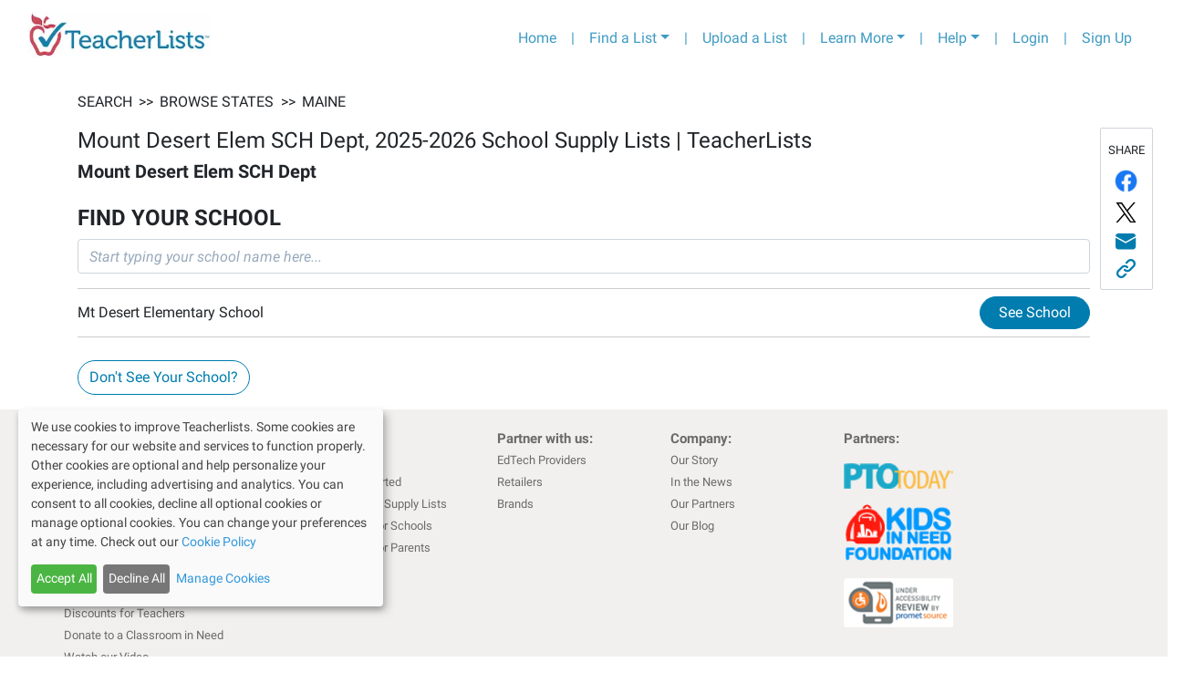

--- FILE ---
content_type: text/html; charset=utf-8
request_url: https://app.teacherlists.com/districts/1000206026-mount-desert-elem-sch-dept
body_size: 9403
content:
<!DOCTYPE html><html lang="en"><head><link rel="preconnect" href="https://fonts.gstatic.com" crossorigin /><meta name="viewport" content="width=device-width"/><meta charSet="utf-8"/><meta name="google-site-verification" content="_LVZxo3Uj3p_tAeDdmvwM8WfA16P8wyY9iVH89j8PSE"/><style>svg:not(:root).svg-inline--fa {
  overflow: visible;
}

.svg-inline--fa {
  display: inline-block;
  font-size: inherit;
  height: 1em;
  overflow: visible;
  vertical-align: -0.125em;
}
.svg-inline--fa.fa-lg {
  vertical-align: -0.225em;
}
.svg-inline--fa.fa-w-1 {
  width: 0.0625em;
}
.svg-inline--fa.fa-w-2 {
  width: 0.125em;
}
.svg-inline--fa.fa-w-3 {
  width: 0.1875em;
}
.svg-inline--fa.fa-w-4 {
  width: 0.25em;
}
.svg-inline--fa.fa-w-5 {
  width: 0.3125em;
}
.svg-inline--fa.fa-w-6 {
  width: 0.375em;
}
.svg-inline--fa.fa-w-7 {
  width: 0.4375em;
}
.svg-inline--fa.fa-w-8 {
  width: 0.5em;
}
.svg-inline--fa.fa-w-9 {
  width: 0.5625em;
}
.svg-inline--fa.fa-w-10 {
  width: 0.625em;
}
.svg-inline--fa.fa-w-11 {
  width: 0.6875em;
}
.svg-inline--fa.fa-w-12 {
  width: 0.75em;
}
.svg-inline--fa.fa-w-13 {
  width: 0.8125em;
}
.svg-inline--fa.fa-w-14 {
  width: 0.875em;
}
.svg-inline--fa.fa-w-15 {
  width: 0.9375em;
}
.svg-inline--fa.fa-w-16 {
  width: 1em;
}
.svg-inline--fa.fa-w-17 {
  width: 1.0625em;
}
.svg-inline--fa.fa-w-18 {
  width: 1.125em;
}
.svg-inline--fa.fa-w-19 {
  width: 1.1875em;
}
.svg-inline--fa.fa-w-20 {
  width: 1.25em;
}
.svg-inline--fa.fa-pull-left {
  margin-right: 0.3em;
  width: auto;
}
.svg-inline--fa.fa-pull-right {
  margin-left: 0.3em;
  width: auto;
}
.svg-inline--fa.fa-border {
  height: 1.5em;
}
.svg-inline--fa.fa-li {
  width: 2em;
}
.svg-inline--fa.fa-fw {
  width: 1.25em;
}

.fa-layers svg.svg-inline--fa {
  bottom: 0;
  left: 0;
  margin: auto;
  position: absolute;
  right: 0;
  top: 0;
}

.fa-layers {
  display: inline-block;
  height: 1em;
  position: relative;
  text-align: center;
  vertical-align: -0.125em;
  width: 1em;
}
.fa-layers svg.svg-inline--fa {
  -webkit-transform-origin: center center;
          transform-origin: center center;
}

.fa-layers-counter, .fa-layers-text {
  display: inline-block;
  position: absolute;
  text-align: center;
}

.fa-layers-text {
  left: 50%;
  top: 50%;
  -webkit-transform: translate(-50%, -50%);
          transform: translate(-50%, -50%);
  -webkit-transform-origin: center center;
          transform-origin: center center;
}

.fa-layers-counter {
  background-color: #ff253a;
  border-radius: 1em;
  -webkit-box-sizing: border-box;
          box-sizing: border-box;
  color: #fff;
  height: 1.5em;
  line-height: 1;
  max-width: 5em;
  min-width: 1.5em;
  overflow: hidden;
  padding: 0.25em;
  right: 0;
  text-overflow: ellipsis;
  top: 0;
  -webkit-transform: scale(0.25);
          transform: scale(0.25);
  -webkit-transform-origin: top right;
          transform-origin: top right;
}

.fa-layers-bottom-right {
  bottom: 0;
  right: 0;
  top: auto;
  -webkit-transform: scale(0.25);
          transform: scale(0.25);
  -webkit-transform-origin: bottom right;
          transform-origin: bottom right;
}

.fa-layers-bottom-left {
  bottom: 0;
  left: 0;
  right: auto;
  top: auto;
  -webkit-transform: scale(0.25);
          transform: scale(0.25);
  -webkit-transform-origin: bottom left;
          transform-origin: bottom left;
}

.fa-layers-top-right {
  right: 0;
  top: 0;
  -webkit-transform: scale(0.25);
          transform: scale(0.25);
  -webkit-transform-origin: top right;
          transform-origin: top right;
}

.fa-layers-top-left {
  left: 0;
  right: auto;
  top: 0;
  -webkit-transform: scale(0.25);
          transform: scale(0.25);
  -webkit-transform-origin: top left;
          transform-origin: top left;
}

.fa-lg {
  font-size: 1.3333333333em;
  line-height: 0.75em;
  vertical-align: -0.0667em;
}

.fa-xs {
  font-size: 0.75em;
}

.fa-sm {
  font-size: 0.875em;
}

.fa-1x {
  font-size: 1em;
}

.fa-2x {
  font-size: 2em;
}

.fa-3x {
  font-size: 3em;
}

.fa-4x {
  font-size: 4em;
}

.fa-5x {
  font-size: 5em;
}

.fa-6x {
  font-size: 6em;
}

.fa-7x {
  font-size: 7em;
}

.fa-8x {
  font-size: 8em;
}

.fa-9x {
  font-size: 9em;
}

.fa-10x {
  font-size: 10em;
}

.fa-fw {
  text-align: center;
  width: 1.25em;
}

.fa-ul {
  list-style-type: none;
  margin-left: 2.5em;
  padding-left: 0;
}
.fa-ul &gt; li {
  position: relative;
}

.fa-li {
  left: -2em;
  position: absolute;
  text-align: center;
  width: 2em;
  line-height: inherit;
}

.fa-border {
  border: solid 0.08em #eee;
  border-radius: 0.1em;
  padding: 0.2em 0.25em 0.15em;
}

.fa-pull-left {
  float: left;
}

.fa-pull-right {
  float: right;
}

.fa.fa-pull-left,
.fas.fa-pull-left,
.far.fa-pull-left,
.fal.fa-pull-left,
.fab.fa-pull-left {
  margin-right: 0.3em;
}
.fa.fa-pull-right,
.fas.fa-pull-right,
.far.fa-pull-right,
.fal.fa-pull-right,
.fab.fa-pull-right {
  margin-left: 0.3em;
}

.fa-spin {
  -webkit-animation: fa-spin 2s infinite linear;
          animation: fa-spin 2s infinite linear;
}

.fa-pulse {
  -webkit-animation: fa-spin 1s infinite steps(8);
          animation: fa-spin 1s infinite steps(8);
}

@-webkit-keyframes fa-spin {
  0% {
    -webkit-transform: rotate(0deg);
            transform: rotate(0deg);
  }
  100% {
    -webkit-transform: rotate(360deg);
            transform: rotate(360deg);
  }
}

@keyframes fa-spin {
  0% {
    -webkit-transform: rotate(0deg);
            transform: rotate(0deg);
  }
  100% {
    -webkit-transform: rotate(360deg);
            transform: rotate(360deg);
  }
}
.fa-rotate-90 {
  -ms-filter: &quot;progid:DXImageTransform.Microsoft.BasicImage(rotation=1)&quot;;
  -webkit-transform: rotate(90deg);
          transform: rotate(90deg);
}

.fa-rotate-180 {
  -ms-filter: &quot;progid:DXImageTransform.Microsoft.BasicImage(rotation=2)&quot;;
  -webkit-transform: rotate(180deg);
          transform: rotate(180deg);
}

.fa-rotate-270 {
  -ms-filter: &quot;progid:DXImageTransform.Microsoft.BasicImage(rotation=3)&quot;;
  -webkit-transform: rotate(270deg);
          transform: rotate(270deg);
}

.fa-flip-horizontal {
  -ms-filter: &quot;progid:DXImageTransform.Microsoft.BasicImage(rotation=0, mirror=1)&quot;;
  -webkit-transform: scale(-1, 1);
          transform: scale(-1, 1);
}

.fa-flip-vertical {
  -ms-filter: &quot;progid:DXImageTransform.Microsoft.BasicImage(rotation=2, mirror=1)&quot;;
  -webkit-transform: scale(1, -1);
          transform: scale(1, -1);
}

.fa-flip-both, .fa-flip-horizontal.fa-flip-vertical {
  -ms-filter: &quot;progid:DXImageTransform.Microsoft.BasicImage(rotation=2, mirror=1)&quot;;
  -webkit-transform: scale(-1, -1);
          transform: scale(-1, -1);
}

:root .fa-rotate-90,
:root .fa-rotate-180,
:root .fa-rotate-270,
:root .fa-flip-horizontal,
:root .fa-flip-vertical,
:root .fa-flip-both {
  -webkit-filter: none;
          filter: none;
}

.fa-stack {
  display: inline-block;
  height: 2em;
  position: relative;
  width: 2.5em;
}

.fa-stack-1x,
.fa-stack-2x {
  bottom: 0;
  left: 0;
  margin: auto;
  position: absolute;
  right: 0;
  top: 0;
}

.svg-inline--fa.fa-stack-1x {
  height: 1em;
  width: 1.25em;
}
.svg-inline--fa.fa-stack-2x {
  height: 2em;
  width: 2.5em;
}

.fa-inverse {
  color: #fff;
}

.sr-only {
  border: 0;
  clip: rect(0, 0, 0, 0);
  height: 1px;
  margin: -1px;
  overflow: hidden;
  padding: 0;
  position: absolute;
  width: 1px;
}

.sr-only-focusable:active, .sr-only-focusable:focus {
  clip: auto;
  height: auto;
  margin: 0;
  overflow: visible;
  position: static;
  width: auto;
}

.svg-inline--fa .fa-primary {
  fill: var(--fa-primary-color, currentColor);
  opacity: 1;
  opacity: var(--fa-primary-opacity, 1);
}

.svg-inline--fa .fa-secondary {
  fill: var(--fa-secondary-color, currentColor);
  opacity: 0.4;
  opacity: var(--fa-secondary-opacity, 0.4);
}

.svg-inline--fa.fa-swap-opacity .fa-primary {
  opacity: 0.4;
  opacity: var(--fa-secondary-opacity, 0.4);
}

.svg-inline--fa.fa-swap-opacity .fa-secondary {
  opacity: 1;
  opacity: var(--fa-primary-opacity, 1);
}

.svg-inline--fa mask .fa-primary,
.svg-inline--fa mask .fa-secondary {
  fill: black;
}

.fad.fa-inverse {
  color: #fff;
}</style><link rel="preconnect" href="https://fonts.gstatic.com"/><link rel="stylesheet" data-href="https://fonts.googleapis.com/css2?family=Lato:wght@400;700&amp;display=swap" data-optimized-fonts="true"/><link rel="stylesheet" href="/css/roboto/v20/app/roboto.css"/><script>(function(w,d,s,l,i){w[l]=w[l]||[];w[l].push({'gtm.start':
                new Date().getTime(),event:'gtm.js'});var f=d.getElementsByTagName(s)[0],
                j=d.createElement(s),dl=l!='dataLayer'?'&l='+l:'';j.async=true;j.src=
                'https://www.googletagmanager.com/gtm.js?id='+i+dl;f.parentNode.insertBefore(j,f);
                })(window,document,'script','dataLayer','GTM-T4PK7SR');</script><script type="text/javascript" src="//cdn-4.convertexperiments.com/js/10041356-10041423.js"></script><link rel="preconnect" href="https://fonts.googleapis.com"/><link rel="preconnect" href="https://fonts.gstatic.com"/><link rel="stylesheet" data-href="https://fonts.googleapis.com/css2?family=Bree+Serif&amp;display=swap" data-optimized-fonts="true"/><title>Mount Desert Elem SCH Dept, 2025-2026 School Supply Lists | TeacherLists</title><script type="application/ld+json">{"@context":"https://schema.org","@type":"Article","author":{"@type":"Thing","name":"Official school supply lists from Mount Desert Elem SCH Dept","url":"https://app.teacherlists.com/districts/1000206026-mount-desert-elem-sch-dept"},"headline":"Mount Desert Elem SCH Dept, 2025-2026 School Supply Lists | TeacherLists","mainEntityOfPage":{"@type":"ItemList","numberOfItems":1,"itemListElement":[{"@type":"ListItem","position":1,"item":{"@type":"ListItem","name":"Mt Desert Elementary School","url":"https://app.teacherlists.com/schools/27800-mt-desert-elementary-school"}}]},"description":"Browse Mount Desert Elem SCH Dept (ME) schools to find your teacher's 2025 back-to-school supply list. Order online with easy, one-click shopping from major retailers or view it here.","breadcrumb":{"@type":"BreadcrumbList","name":"Browsing Breadcrumbs","itemListElement":[{"@type":"ListItem","position":1,"item":{"@id":"https://app.teacherlists.com/browse","name":"Browse States"}},{"@type":"ListItem","position":2,"item":{"@id":"https://app.teacherlists.com/browse/districts/ME","name":"ME"}}]}}</script><meta property="og:title" content="Mount Desert Elem SCH Dept, 2025-2026 School Supply Lists | TeacherLists"/><meta property="og:image" content="https://www.teacherlists.com/content/files/2024/02/0224-tl-logo-fb-share.png"/><meta name="description" content="Browse Mount Desert Elem SCH Dept (ME) schools to find your teacher&#x27;s 2025 back-to-school supply list. Order online with easy, one-click shopping from major retailers or view it here."/><meta property="og:description" content="Browse Mount Desert Elem SCH Dept (ME) schools to find your teacher&#x27;s 2025 back-to-school supply list. Order online with easy, one-click shopping from major retailers or view it here."/><link rel="icon" href="/favicon.ico"/><link rel="icon" media="print" href="/public/css/print.scss"/><meta name="next-head-count" content="20"/><link rel="preload" href="/_next/static/css/f523c7482ceaf4efb554.css" as="style"/><link rel="stylesheet" href="/_next/static/css/f523c7482ceaf4efb554.css" data-n-g=""/><link rel="preload" href="/_next/static/css/53ff9dc9b4fd5af1a394.css" as="style"/><link rel="stylesheet" href="/_next/static/css/53ff9dc9b4fd5af1a394.css" data-n-p=""/><noscript data-n-css=""></noscript><script defer="" nomodule="" src="/_next/static/chunks/polyfills-a40ef1678bae11e696dba45124eadd70.js"></script><script src="/_next/static/chunks/webpack-817316fd481a0ae08e7a.js" defer=""></script><script src="/_next/static/chunks/framework-3ac77f2d8a20b7f32dfb.js" defer=""></script><script src="/_next/static/chunks/main-61fd53e2b95ee4b75e19.js" defer=""></script><script src="/_next/static/chunks/pages/_app-b20fc70387e485f07966.js" defer=""></script><script src="/_next/static/chunks/bee240a3-3ebbc8120f8244313f1f.js" defer=""></script><script src="/_next/static/chunks/6221-fcbca185c4a145f1a4b3.js" defer=""></script><script src="/_next/static/chunks/9741-d521dd3d871cad0db5ca.js" defer=""></script><script src="/_next/static/chunks/7790-451680ff9460bd08c8d6.js" defer=""></script><script src="/_next/static/chunks/7227-969c0c345cf60b9b8d51.js" defer=""></script><script src="/_next/static/chunks/1576-8d82bca4373c207419a9.js" defer=""></script><script src="/_next/static/chunks/2752-bc004b016ffa7ac0ba0c.js" defer=""></script><script src="/_next/static/chunks/pages/districts/%5Bdistrict%5D-425021e37a4d37df3273.js" defer=""></script><script src="/_next/static/C1Nki4yq8qDbHvD-h8fmR/_buildManifest.js" defer=""></script><script src="/_next/static/C1Nki4yq8qDbHvD-h8fmR/_ssgManifest.js" defer=""></script><style data-href="https://fonts.googleapis.com/css2?family=Lato:wght@400;700&display=swap">@font-face{font-family:'Lato';font-style:normal;font-weight:400;font-display:swap;src:url(https://fonts.gstatic.com/l/font?kit=S6uyw4BMUTPHvxo&skey=2d58b92a99e1c086&v=v25) format('woff')}@font-face{font-family:'Lato';font-style:normal;font-weight:700;font-display:swap;src:url(https://fonts.gstatic.com/l/font?kit=S6u9w4BMUTPHh6UVeww&skey=3480a19627739c0d&v=v25) format('woff')}@font-face{font-family:'Lato';font-style:normal;font-weight:400;font-display:swap;src:url(https://fonts.gstatic.com/s/lato/v25/S6uyw4BMUTPHjxAwXiWtFCfQ7A.woff2) format('woff2');unicode-range:U+0100-02BA,U+02BD-02C5,U+02C7-02CC,U+02CE-02D7,U+02DD-02FF,U+0304,U+0308,U+0329,U+1D00-1DBF,U+1E00-1E9F,U+1EF2-1EFF,U+2020,U+20A0-20AB,U+20AD-20C0,U+2113,U+2C60-2C7F,U+A720-A7FF}@font-face{font-family:'Lato';font-style:normal;font-weight:400;font-display:swap;src:url(https://fonts.gstatic.com/s/lato/v25/S6uyw4BMUTPHjx4wXiWtFCc.woff2) format('woff2');unicode-range:U+0000-00FF,U+0131,U+0152-0153,U+02BB-02BC,U+02C6,U+02DA,U+02DC,U+0304,U+0308,U+0329,U+2000-206F,U+20AC,U+2122,U+2191,U+2193,U+2212,U+2215,U+FEFF,U+FFFD}@font-face{font-family:'Lato';font-style:normal;font-weight:700;font-display:swap;src:url(https://fonts.gstatic.com/s/lato/v25/S6u9w4BMUTPHh6UVSwaPGQ3q5d0N7w.woff2) format('woff2');unicode-range:U+0100-02BA,U+02BD-02C5,U+02C7-02CC,U+02CE-02D7,U+02DD-02FF,U+0304,U+0308,U+0329,U+1D00-1DBF,U+1E00-1E9F,U+1EF2-1EFF,U+2020,U+20A0-20AB,U+20AD-20C0,U+2113,U+2C60-2C7F,U+A720-A7FF}@font-face{font-family:'Lato';font-style:normal;font-weight:700;font-display:swap;src:url(https://fonts.gstatic.com/s/lato/v25/S6u9w4BMUTPHh6UVSwiPGQ3q5d0.woff2) format('woff2');unicode-range:U+0000-00FF,U+0131,U+0152-0153,U+02BB-02BC,U+02C6,U+02DA,U+02DC,U+0304,U+0308,U+0329,U+2000-206F,U+20AC,U+2122,U+2191,U+2193,U+2212,U+2215,U+FEFF,U+FFFD}</style><style data-href="https://fonts.googleapis.com/css2?family=Bree+Serif&display=swap">@font-face{font-family:'Bree Serif';font-style:normal;font-weight:400;font-display:swap;src:url(https://fonts.gstatic.com/l/font?kit=4UaHrEJCrhhnVA3DgluAx64&skey=31c3ad25dd3d74b0&v=v18) format('woff')}@font-face{font-family:'Bree Serif';font-style:normal;font-weight:400;font-display:swap;src:url(https://fonts.gstatic.com/s/breeserif/v18/4UaHrEJCrhhnVA3DgluA96Tp57F2IwN-Pw.woff2) format('woff2');unicode-range:U+0100-02BA,U+02BD-02C5,U+02C7-02CC,U+02CE-02D7,U+02DD-02FF,U+0304,U+0308,U+0329,U+1D00-1DBF,U+1E00-1E9F,U+1EF2-1EFF,U+2020,U+20A0-20AB,U+20AD-20C0,U+2113,U+2C60-2C7F,U+A720-A7FF}@font-face{font-family:'Bree Serif';font-style:normal;font-weight:400;font-display:swap;src:url(https://fonts.gstatic.com/s/breeserif/v18/4UaHrEJCrhhnVA3DgluA96rp57F2IwM.woff2) format('woff2');unicode-range:U+0000-00FF,U+0131,U+0152-0153,U+02BB-02BC,U+02C6,U+02DA,U+02DC,U+0304,U+0308,U+0329,U+2000-206F,U+20AC,U+2122,U+2191,U+2193,U+2212,U+2215,U+FEFF,U+FFFD}</style></head><body><div id="__next"><noscript><iframe src="https://www.googletagmanager.com/ns.html?id=GTM-T4PK7SR" height="0" width="0" style="display:none;visibility:hidden"></iframe></noscript><div class="container-fluid"><nav class="header_navbarContainer__2Ip2R navbar navbar-expand-lg navbar-light bg-light"><a href="https://www.teacherlists.com" class="navbar-brand"><div style="display:inline-block;max-width:100%;overflow:hidden;position:relative;box-sizing:border-box;margin:0"><div style="box-sizing:border-box;display:block;max-width:100%"><img style="max-width:100%;display:block;margin:0;border:none;padding:0" alt="" aria-hidden="true" src="[data-uri]"/></div><img alt="teacherlists-logo" src="[data-uri]" decoding="async" data-nimg="intrinsic" style="position:absolute;top:0;left:0;bottom:0;right:0;box-sizing:border-box;padding:0;border:none;margin:auto;display:block;width:0;height:0;min-width:100%;max-width:100%;min-height:100%;max-height:100%"/><noscript><img alt="teacherlists-logo" srcSet="/_next/image?url=%2FTL-logo.jpg&amp;w=256&amp;q=75 1x, /_next/image?url=%2FTL-logo.jpg&amp;w=640&amp;q=75 2x" src="/_next/image?url=%2FTL-logo.jpg&amp;w=640&amp;q=75" decoding="async" data-nimg="intrinsic" style="position:absolute;top:0;left:0;bottom:0;right:0;box-sizing:border-box;padding:0;border:none;margin:auto;display:block;width:0;height:0;min-width:100%;max-width:100%;min-height:100%;max-height:100%" loading="lazy"/></noscript></div></a><button aria-label="Toggle navigation" type="button" class="navbar-toggler"><span class="navbar-toggler-icon"></span></button><div class="collapse navbar-collapse"><ul class="ml-auto navbar-nav"><li class="nav-item"><a href="https://www.teacherlists.com" class="nav-link">Home</a></li><li class="d-none d-md-block nav-item"><a class="nav-link">|</a></li><li class="dropdown nav-item"><a aria-haspopup="true" href="#" class="dropdown-toggle nav-link" aria-expanded="false">Find a List</a><div tabindex="-1" role="menu" aria-hidden="true" class="header_tlFindAList__3-cWr dropdown-menu"><div class="FindAList_container__46aFt"><h5 class="text-center FindAList_header__ctpNG">Search by school name or zip code</h5><div class="row"><div class="col-sm-12 col-md-5"><style data-emotion="css 2b097c-container">.css-2b097c-container{position:relative;box-sizing:border-box;}</style><div class=" css-2b097c-container" id="find-a-list-state"><style data-emotion="css 7pg0cj-a11yText">.css-7pg0cj-a11yText{z-index:9999;border:0;clip:rect(1px, 1px, 1px, 1px);height:1px;width:1px;position:absolute;overflow:hidden;padding:0;white-space:nowrap;}</style><span aria-live="polite" aria-atomic="false" aria-relevant="additions text" class="css-7pg0cj-a11yText"></span><style data-emotion="css yk16xz-control">.css-yk16xz-control{-webkit-align-items:center;-webkit-box-align:center;-ms-flex-align:center;align-items:center;background-color:hsl(0, 0%, 100%);border-color:hsl(0, 0%, 80%);border-radius:4px;border-style:solid;border-width:1px;cursor:default;display:-webkit-box;display:-webkit-flex;display:-ms-flexbox;display:flex;-webkit-box-flex-wrap:wrap;-webkit-flex-wrap:wrap;-ms-flex-wrap:wrap;flex-wrap:wrap;-webkit-box-pack:justify;-webkit-justify-content:space-between;justify-content:space-between;min-height:38px;outline:0!important;position:relative;-webkit-transition:all 100ms;transition:all 100ms;box-sizing:border-box;}.css-yk16xz-control:hover{border-color:hsl(0, 0%, 70%);}</style><div class=" css-yk16xz-control"><style data-emotion="css 1hwfws3">.css-1hwfws3{-webkit-align-items:center;-webkit-box-align:center;-ms-flex-align:center;align-items:center;display:-webkit-box;display:-webkit-flex;display:-ms-flexbox;display:flex;-webkit-flex:1;-ms-flex:1;flex:1;-webkit-box-flex-wrap:wrap;-webkit-flex-wrap:wrap;-ms-flex-wrap:wrap;flex-wrap:wrap;padding:2px 8px;-webkit-overflow-scrolling:touch;position:relative;overflow:hidden;box-sizing:border-box;}</style><div class=" css-1hwfws3"><style data-emotion="css 1wa3eu0-placeholder">.css-1wa3eu0-placeholder{color:hsl(0, 0%, 50%);margin-left:2px;margin-right:2px;position:absolute;top:50%;-webkit-transform:translateY(-50%);-moz-transform:translateY(-50%);-ms-transform:translateY(-50%);transform:translateY(-50%);box-sizing:border-box;}</style><div class=" css-1wa3eu0-placeholder">Select a State</div><style data-emotion="css 1g6gooi">.css-1g6gooi{margin:2px;padding-bottom:2px;padding-top:2px;visibility:visible;color:hsl(0, 0%, 20%);box-sizing:border-box;}</style><div class="css-1g6gooi"><div class="" style="display:inline-block"><input type="text" autoCapitalize="none" autoComplete="off" autoCorrect="off" id="react-select-997932-input" spellcheck="false" tabindex="0" value="" aria-autocomplete="list" style="box-sizing:content-box;width:1px;label:input;background:0;border:0;font-size:inherit;opacity:1;outline:0;padding:0;color:inherit"/><div style="position:absolute;top:0;left:0;visibility:hidden;height:0;overflow:scroll;white-space:pre"></div></div></div></div><style data-emotion="css 1wy0on6">.css-1wy0on6{-webkit-align-items:center;-webkit-box-align:center;-ms-flex-align:center;align-items:center;-webkit-align-self:stretch;-ms-flex-item-align:stretch;align-self:stretch;display:-webkit-box;display:-webkit-flex;display:-ms-flexbox;display:flex;-webkit-flex-shrink:0;-ms-flex-negative:0;flex-shrink:0;box-sizing:border-box;}</style><div class=" css-1wy0on6"><style data-emotion="css 1okebmr-indicatorSeparator">.css-1okebmr-indicatorSeparator{-webkit-align-self:stretch;-ms-flex-item-align:stretch;align-self:stretch;background-color:hsl(0, 0%, 80%);margin-bottom:8px;margin-top:8px;width:1px;box-sizing:border-box;}</style><span class=" css-1okebmr-indicatorSeparator"></span><style data-emotion="css tlfecz-indicatorContainer">.css-tlfecz-indicatorContainer{color:hsl(0, 0%, 80%);display:-webkit-box;display:-webkit-flex;display:-ms-flexbox;display:flex;padding:8px;-webkit-transition:color 150ms;transition:color 150ms;box-sizing:border-box;}.css-tlfecz-indicatorContainer:hover{color:hsl(0, 0%, 60%);}</style><div class=" css-tlfecz-indicatorContainer" aria-hidden="true"><style data-emotion="css 8mmkcg">.css-8mmkcg{display:inline-block;fill:currentColor;line-height:1;stroke:currentColor;stroke-width:0;}</style><svg height="20" width="20" viewBox="0 0 20 20" aria-hidden="true" focusable="false" class="css-8mmkcg"><path d="M4.516 7.548c0.436-0.446 1.043-0.481 1.576 0l3.908 3.747 3.908-3.747c0.533-0.481 1.141-0.446 1.574 0 0.436 0.445 0.408 1.197 0 1.615-0.406 0.418-4.695 4.502-4.695 4.502-0.217 0.223-0.502 0.335-0.787 0.335s-0.57-0.112-0.789-0.335c0 0-4.287-4.084-4.695-4.502s-0.436-1.17 0-1.615z"></path></svg></div></div></div></div></div><div class="col-sm-12 col-md-7"><div class="dropdown"><div data-toggle="dropdown" aria-expanded="false" aria-haspopup="true" class=""><div class="input-group"><input type="text" size="200" placeholder="School Name or Zip Code" value="" class="form-control" aria-invalid="false"/><div class="input-group-append"><button type="button" style="z-index:0" class="FindAList_inputGroupButton__2zs_0 btn btn-secondary"><svg aria-hidden="true" focusable="false" data-prefix="fas" data-icon="search" class="svg-inline--fa fa-search fa-w-16 " role="img" xmlns="http://www.w3.org/2000/svg" viewBox="0 0 512 512"><path fill="currentColor" d="M505 442.7L405.3 343c-4.5-4.5-10.6-7-17-7H372c27.6-35.3 44-79.7 44-128C416 93.1 322.9 0 208 0S0 93.1 0 208s93.1 208 208 208c48.3 0 92.7-16.4 128-44v16.3c0 6.4 2.5 12.5 7 17l99.7 99.7c9.4 9.4 24.6 9.4 33.9 0l28.3-28.3c9.4-9.4 9.4-24.6.1-34zM208 336c-70.7 0-128-57.2-128-128 0-70.7 57.2-128 128-128 70.7 0 128 57.2 128 128 0 70.7-57.2 128-128 128z"></path></svg></button></div><div class="invalid-feedback"></div></div></div><div tabindex="-1" role="menu" style="max-height:20rem;overflow-y:auto;z-index:999" aria-hidden="true" class="dropdown-menu"></div></div></div></div><div class="text-center border-top mt-2 row"><div class="col"><a href="/browse">Browse Schools by State</a></div></div></div></div></li><li class="d-none d-md-block nav-item"><a class="nav-link">|</a></li><li class="nav-item"><a href="https://app.teacherlists.com/powerloader/" class="gtm-header-nav-uploadalist nav-link">Upload a List</a></li><li class="d-none d-md-block nav-item"><a class="nav-link">|</a></li><li class="dropdown nav-item"><a aria-haspopup="true" href="#" class="dropdown-toggle nav-link" aria-expanded="false">Learn More</a><div tabindex="-1" role="menu" aria-hidden="true" class="dropdown-menu dropdown-menu-right"><button type="button" tabindex="0" role="menuitem" class="dropdown-item"><a href="https://www.teacherlists.com/content/" class="nav-link">For School Districts</a></button><button type="button" tabindex="0" role="menuitem" class="dropdown-item"><a href="https://www.teacherlists.com/content/teachers/" class="nav-link">For Teachers</a></button><button type="button" tabindex="0" role="menuitem" class="dropdown-item"><a href="https://www.teacherlists.com/content/families/" class="nav-link">For Families</a></button><button type="button" tabindex="0" role="menuitem" class="dropdown-item"><a href="https://www.teacherlists.com/content/wishlist/" class="nav-link">About Wish Lists</a></button><button type="button" tabindex="0" role="menuitem" class="dropdown-item"><a href="https://app.teacherlists.com/quick-start-school-supply-lists" class="nav-link">Quick Start Supply Lists</a></button><button type="button" tabindex="0" role="menuitem" class="dropdown-item"><a href="https://www.teacherlists.com/content/sweepstakes/" class="nav-link">Sweepstakes and Promotions</a></button><button type="button" tabindex="0" role="menuitem" class="dropdown-item"><a href="https://www.teacherlists.com/blog/learning_library/" class="nav-link">Free Classroom Activities</a></button><button type="button" tabindex="0" role="menuitem" class="dropdown-item"><a href="https://www.teacherlists.com/content/teacher-discounts/" class="nav-link">Discounts for Teachers</a></button><button type="button" tabindex="0" role="menuitem" class="dropdown-item"><a href="https://www.teacherlists.com/content/video/" class="nav-link">Watch Our Video</a></button><button type="button" tabindex="0" role="menuitem" class="dropdown-item"><a href="https://www.teacherlists.com/content/supplyaclassroom/" class="nav-link">Donate to a Classroom in Need</a></button></div></li> <li class="d-none d-md-block nav-item"><div class="nav-link">|</div></li><li class="dropdown nav-item"><a aria-haspopup="true" href="#" class="dropdown-toggle nav-link" aria-expanded="false">Help</a><div tabindex="-1" role="menu" aria-hidden="true" class="dropdown-menu dropdown-menu-right"><button type="button" tabindex="0" role="menuitem" class="dropdown-item"><a href="https://www.teacherlists.com/content/faq-schools/" class="nav-link">FAQs</a></button><button type="button" tabindex="0" role="menuitem" class="dropdown-item"><a href="https://www.teacherlists.com/content/faq-schools/" class="nav-link">Getting Started</a></button><button type="button" tabindex="0" role="menuitem" class="dropdown-item"><a href="https://app.teacherlists.com/quick-start-school-supply-lists" class="nav-link">Quick Start Supply Lists</a></button><button type="button" tabindex="0" role="menuitem" class="dropdown-item"><a href="https://www.teacherlists.com/content/faq-schools/#how-to&#x27;s-for-schools--teachers" class="nav-link">How-To&#x27;s for Schools</a></button><button type="button" tabindex="0" role="menuitem" class="dropdown-item"><a href="https://www.teacherlists.com/content/faq-schools/#how-to&#x27;s-for-parents" class="nav-link">How-To&#x27;s for Parents</a></button><button type="button" tabindex="0" role="menuitem" class="dropdown-item"><a target="_blank" rel="noreferrer" href="https://www.teacherlists.com/content/contactus/" class="nav-link">Contact Us</a></button></div></li> <li class="d-none d-md-block nav-item"><div class="nav-link">|</div></li><li class="nav-item"><a href="/login" class="nav-link">Login</a></li><li class="d-none d-md-block nav-item"><div class="nav-link">|</div></li><li class="nav-item"><a href="/users/create" class="nav-link">Sign Up</a></li></ul></div></nav></div><div class="container"><div class="district_districtSpinnerContainer__3fNHK row"><div role="status" class="text-center spinner-border text-primary"><span class="sr-only">Loading...</span></div></div></div><div class="TLToTop_btnTotop__W-Jp2 TLToTop_posRight__1D8OG"><svg aria-hidden="true" focusable="false" data-prefix="fas" data-icon="arrow-circle-up" class="svg-inline--fa fa-arrow-circle-up fa-w-16 TLToTop_topIconHide__1LZ8K" role="img" xmlns="http://www.w3.org/2000/svg" viewBox="0 0 512 512"><path fill="currentColor" d="M8 256C8 119 119 8 256 8s248 111 248 248-111 248-248 248S8 393 8 256zm143.6 28.9l72.4-75.5V392c0 13.3 10.7 24 24 24h16c13.3 0 24-10.7 24-24V209.4l72.4 75.5c9.3 9.7 24.8 9.9 34.3.4l10.9-11c9.4-9.4 9.4-24.6 0-33.9L273 107.7c-9.4-9.4-24.6-9.4-33.9 0L106.3 240.4c-9.4 9.4-9.4 24.6 0 33.9l10.9 11c9.6 9.5 25.1 9.3 34.4-.4z"></path></svg></div><script type="text/javascript" id="hs-script-loader" async="" defer="" src="//js.hs-scripts.com/5659842.js"></script><div class="footer_footer__2j_Fr"><div class="container"><div class="row footer_footerLinks__PR-M7 mt-3"><div class="col-6 col-md-3 order-1 footer_footerSectionPadding__lWgb9 pl-0"><div class="footer_footerCategoryText__3d1vc">Learn More:</div><ul class="p-0"><li class="p-0"><a class="footer_footerLinkText__2GUmB" href="https://www.teacherlists.com/content/schools-districts/">For School Districts</a></li><li class="p-0"><a class="footer_footerLinkText__2GUmB" href="https://www.teacherlists.com/content/teachers/">For Teachers</a></li><li class="p-0"><a class="footer_footerLinkText__2GUmB" href="https://www.teacherlists.com/content/families/">For Families</a></li><li class="p-0"><a class="footer_footerLinkText__2GUmB" href="https://www.teacherlists.com/content/wishlist/">About Wish Lists</a></li><li class="p-0"><a class="footer_footerLinkText__2GUmB" href="https://app.teacherlists.com/quick-start-school-supply-lists">Quick Start Supply Lists</a></li><li class="p-0"><a class="footer_footerLinkText__2GUmB" href="https://www.teacherlists.com/content/sweepstakes/">Sweepstakes and Promotions</a></li><li class="p-0"><a class="footer_footerLinkText__2GUmB" href="https://www.teacherlists.com/blog/learning_library/">Free Classroom Activities</a></li><li class="p-0"><a class="footer_footerLinkText__2GUmB" href="https://www.teacherlists.com/content/teacher-discounts/">Discounts for Teachers</a></li><li class="p-0"><a class="footer_footerLinkText__2GUmB" href="https://www.teacherlists.com/content/supplyaclassroom/">Donate to a Classroom in Need</a></li><li class="p-0"><a class="footer_footerLinkText__2GUmB" href="https://www.teacherlists.com/content/video/">Watch our Video</a></li></ul></div><div class="col-12 col-md-2 order-3 order-md-2 className={styles.footerCategoryText} pl-0"><div class="footer_footerCategoryText__3d1vc">Help:</div><ul class="p-0"><li class="p-0"><a class="footer_footerLinkText__2GUmB" href="https://www.teacherlists.com/content/faq-schools/">FAQs</a></li><li class="p-0"><a class="footer_footerLinkText__2GUmB" href="https://www.teacherlists.com/content/faq-schools/">Getting Started</a></li><li class="p-0"><a class="footer_footerLinkText__2GUmB" href="https://app.teacherlists.com/quick-start-school-supply-lists">Quick Start Supply Lists</a></li><li class="p-0"><a class="footer_footerLinkText__2GUmB" href="https://www.teacherlists.com/content/faq-schools/#how-to&#x27;s-for-schools--teachers">How-To&#x27;s for Schools</a></li><li class="p-0"><a class="footer_footerLinkText__2GUmB" href="https://www.teacherlists.com/content/faq-schools/#how-to&#x27;s-for-parents">How-To&#x27;s for Parents</a></li><li class="p-0"><a target="_blank" rel="noreferrer" class="footer_footerLinkText__2GUmB" href="https://www.teacherlists.com/content/contactus/">Contact Us</a></li></ul></div><div class="col-12 col-md-2 order-4 order-md-3 className={styles.footerCategoryText} pl-0"><div class="footer_footerCategoryText__3d1vc">Partner with us:</div><ul class="p-0"><li class="p-0"><a class="footer_footerLinkText__2GUmB" href="https://www.teacherlists.com/content/edtech/">EdTech Providers</a></li><li class="p-0"><a class="footer_footerLinkText__2GUmB" href="https://www.teacherlists.com/content/retailer/">Retailers</a></li><li class="p-0"><a class="footer_footerLinkText__2GUmB" href="https://www.teacherlists.com/content/brands/">Brands</a></li></ul></div><div class="col-12 col-md-2 order-3 order-md-4 className={styles.footerCategoryText} pl-0"><div class="footer_footerCategoryText__3d1vc">Company:</div><ul class="p-0"><li class="p-0"><a class="footer_footerLinkText__2GUmB" href="https://www.teacherlists.com/content/about-us/">Our Story</a></li><li class="p-0"><a class="footer_footerLinkText__2GUmB" href="https://www.teacherlists.com/blog/teacherlists-in-the-news/">In the News</a></li><li class="p-0"><a class="footer_footerLinkText__2GUmB" href="https://www.teacherlists.com/content/partners/">Our Partners</a></li><li class="p-0"><a class="footer_footerLinkText__2GUmB" href="https://www.teacherlists.com/blog/">Our Blog</a></li></ul></div><div class="col-6 col-md-3 order-2 order-md-last footer_footerSectionPadding__lWgb9 pl-0"><div class="footer_footerCategoryText__3d1vc">Partners:</div><ul class="p-0 footer_imageUl__amrRb"><li class="p-0 my-3"><img height="28px" width="120px" loading="lazy" src="/0319-tl-footer-ptotoday-logo.png" alt="PTOToday Logo"/></li><li class="p-0 my-3"><img height="66px" width="120px" loading="lazy" src="/0319-tl-footer-kinf-logo.png" alt="Kids in Need Foundation Logo"/></li><li class="p-0 my-3"><a href="https://www.teacherlists.com/accessibility" title="Promet - Web Accessibility Under Review"><img height="54px" width="120px" loading="lazy" src="/0319-tl-footer-promet-logo.png" alt="Promet - Web Accessibility Under Review"/></a></li></ul></div></div><div class="footer_footerLinks__PR-M7 row"><div class="footer_footerCopy__hunYu col-12 col-md-3 pl-0"><p class="footer_copyrightMargin__xqZxB footer_bottomText__3DaEX">©<!-- -->2026<!-- --> School Family Media. All rights reserved</p></div><div class="col-12 col-md-9 text-left pl-0"><a class="footer_footerCopy__hunYu footer_bottomText__3DaEX footer_bottomLink__JqzSA" target="_blank" rel="noreferrer" href="https://schoolfamilymedia.com/privacy-policy/?__hstc=236234654.165769047ed1b306d88d7130c1e58e2f.1708540682417.1712682764514.1712751890155.92&amp;__hssc=236234654.2.1712751890155&amp;__hsfp=1186769331">Privacy Policy</a> <span class="mx-2">|</span> <a class="footer_footerCopy__hunYu footer_bottomText__3DaEX footer_bottomLink__JqzSA" target="_blank" rel="noreferrer" href="https://schoolfamilymedia.com/text-messaging-terms-conditions/">Text Messaging Terms &amp; Conditions</a> <span class="mx-2">|</span> <a class="footer_footerCopy__hunYu footer_bottomText__3DaEX footer_bottomLink__JqzSA" target="_blank" rel="noreferrer" href="https://schoolfamilymedia.com/terms-of-sale-for-services-and-products-2024/">Terms of Sale</a> <span class="mx-2">|</span> <a class="footer_footerCopy__hunYu footer_bottomText__3DaEX footer_bottomLink__JqzSA" target="_blank" rel="noreferrer" href="https://schoolfamilymedia.com/website-terms-of-use-2024/">Terms of Use</a> <span class="mx-2">|</span> <a class="footer_footerCopy__hunYu footer_bottomText__3DaEX footer_bottomLink__JqzSA" target="_blank" rel="noreferrer" href="https://schoolfamilymedia.com/cookie-policy/">Cookie Policy</a> </div><div class="col-12 col-md-9 text-left pl-0 mb-2"><a class="footer_footerCopy__hunYu footer_bottomText__3DaEX footer_bottomLink__JqzSA" target="_blank" rel="noreferrer" href="https://schoolfamilymedia.com/ccpa-privacy-notice/">Privacy Policy for California Residents</a> <span class="mx-2">|</span> <a class="footer_footerCopy__hunYu  footer_bottomText__3DaEX footer_bottomLink__JqzSA" target="_blank" rel="noreferrer" href="https://schoolfamilymedia.com/personal-information/">California Residents Only—Do Not Sell My Personal Info</a><span class="mx-2">|</span> <a class="footer_footerCopy__hunYu footer_bottomText__3DaEX footer_bottomLink__JqzSA" target="_blank" rel="noreferrer" href="https://schoolfamilymedia.com/state-privacy-policies/">State Privacy Policies</a> </div><div class="footer_footerCopy__hunYu col-12 pl-0"><p class="footer_copyrightMargin__xqZxB footer_bottomText__3DaEX">The Bullseye Design and Target are registered trademarks of Target Brands, Inc. Walmart SM is a service mark of Wal-Mart.com USA, LLC and Wal-Mart Stores, Inc. Amazon is a registered trademark of Amazon Inc. Staples is a registered trademark of Staples, Inc. or its subsidiaries.</p></div></div></div></div></div><script id="__NEXT_DATA__" type="application/json">{"props":{"pageProps":{"district":{"district":"Mount Desert Elem SCH Dept","id":1000206026,"state":"ME"},"schools":[{"name":"Mt Desert Elementary School","id":27800,"order":null}],"currentSchoolYear":"2025-2026","currentSchoolYearFirst":"2025","__lang":"en","__namespaces":{"common":{"print":"Print","link":"Link","updated":"Updated","grade":"Grade","schoolYear":"School Year","teacher":"Teacher","buyThisList":"Take Me to My Cart:","buyThisListVariation":"Choose Your Store:","buyThisListWalgreens":"Buy now with:","buyListNote":"TeacherLists earns from qualifying purchases through Amazon, Staples, Target, Walmart affiliate, or other retailer programs","buyListNoteStart":"TeacherLists earns from qualifying purchases through ","buyListNoteMiddle":"","buyListNoteEnd":" affiliate, or other retailer programs","quantity":"QTY","item":"ITEM","qualifier":"QUALIFIER","needed":"NEEDED","pledged":"PLEDGED","completed":"COMPLETED","pledgeNowButton":"PLEDGE NOW","pledgeButtonPledge":"Pledge","pledgeButtonUpdate":"Update Pledge","howManyPledgeText":"How many would you like to pledge?","howManyToCompleteText":"Pledge up to ({{count}}) items to meet goal.","success":"SUCCESS!","retailerBuyNowText":"Select 'Buy Now' to continue purchasing","giveFeedback":"Give Feedback","loginModalTop":"To pledge to donate you must log-in so that we can notify your teacher who has pledged to purchase the item.","loginModalSubtext":"We will also send you an email reminder.","login":"Log In","createAccount":"Create Account","shareLinkTitle":"Place a banner link to this page on your website.","shareLinkRules1":"Select an image below.","shareLinkRules2":"Copy the image url and add it to your Google Site.","shareLinkRules3":"Copy the link url and attach the link to your image.","shareLinkRules4":"You will have an image that links to your supply List(s)","shareLinkRules5":"Select an image below.","shareLinkRules6":"Copy the code.","shareLinkRules7":"Paste into your website's code.","shareLinkRules8":"Code creates banner that links to your supply lists(s)","shareLinkButtonUseGoogle":"Go Back","shareLinkButtonNotUseGoogle":"Using New Google Sites?","shareLinkInfoCopyClipboard":"Copy To Clipboard","shareLinkInfoCopiedClipboard":"Copied To Clipboard","shareLinkInfoCopyImage":"Copy Image Url","shareLinkInfoCopyList":"Copy List Url","shareLinkButtonClose":"Close","shareLinkNeedHelpText":"Need Help?","shareLinkTalkYou":"and we'll talk you through it.","shareLinkContact":"Contact us"}}},"__N_SSP":true},"page":"/districts/[district]","query":{"district":"1000206026-mount-desert-elem-sch-dept"},"buildId":"C1Nki4yq8qDbHvD-h8fmR","isFallback":false,"gssp":true,"locale":"en","locales":["en","es"],"defaultLocale":"en","scriptLoader":[]}</script></body></html>

--- FILE ---
content_type: text/css; charset=UTF-8
request_url: https://app.teacherlists.com/_next/static/css/53ff9dc9b4fd5af1a394.css
body_size: 1681
content:
.Breadcrumbs_v2_crumbContainer__3U4lf{opacity:1;padding:1rem 0;display:-moz-box;display:flex}@media(max-width:767.98px){.Breadcrumbs_v2_crumbContainer__3U4lf{display:none}}.Breadcrumbs_v2_crumbInner__5w4B1{display:-moz-box;display:flex;-moz-box-align:center;align-items:center}.Breadcrumbs_v2_crumbInner__5w4B1>*{padding-right:.2rem;text-transform:uppercase;color:#212529}.Breadcrumbs_v2_crumbInner__5w4B1 a:hover{font-weight:700;text-decoration:underline;color:#212529}.Breadcrumbs_v2_crumbContainerAddition__3c1ES{-moz-box-pack:justify;justify-content:space-between;display:-moz-box;display:flex}.v2_listHeaderPanelContainer__k5i5n{padding:15px 15px 0}@media(max-width:991.98px){.v2_listHeaderPanelContainer__k5i5n{padding-bottom:0!important}}.v2_listHeaderPanelTitle__1nF2w p{font-size:14px}@media(max-width:991.98px){.v2_listHeaderPanelTitle__1nF2w h4,.v2_listHeaderPanelTitle__1nF2w p{text-align:left!important}}@media print{.v2_listHeaderPanelTitle__1nF2w{width:100%;max-width:100%;-moz-box-flex:1;flex:1 1}.v2_listHeaderPanelTitle__1nF2w h2,.v2_listHeaderPanelTitle__1nF2w p{text-align:center!important}}.v2_organizationText__2mI4J{font-size:12px}.v2_subLinkContainer__3bt9c{font-size:15px;padding:.5rem 1.5rem;font-weight:600;-webkit-box-shadow:0 2px 6px #00000029;box-shadow:0 2px 6px #00000029;background:#fff 0 0 no-repeat padding-box;opacity:1}.v2_subLinkContainer__3bt9c>a{color:#212529;text-decoration:underline}.v2_subLinkContainer__3bt9c>a:hover{text-decoration:none}.v2_noMarginBottom__23Md8{margin-bottom:0}img.linkModal_clickable__1Luy5.linkModal_selected__35ZKc,img.linkModal_clickable__1Luy5:hover{-webkit-box-shadow:0 0 0 4px #d55544,0 0 1px transparent;box-shadow:0 0 0 4px #d55544,0 0 1px transparent}.linkModal_googleButtonSection__3R_OB{text-align:right}.linkModal_smallList__JRIBt ol{font-size:1rem;font-weight:400;line-height:1.5;font-family:Roboto,sans-serif;color:#212529}.linkModal_bannerHelp__2XNY0{display:block;clear:both;padding:13px 0;font-family:Roboto,sans-serif;font-weight:400;color:#a6afb5;font-size:14px;line-height:1.1em}@media only screen and (max-width:479px){.linkModal_bannerImage__3CXab{width:90%}.linkModal_googleButtonSection__3R_OB{margin-top:10px;text-align:center!important}.linkModal_bottomSection__3L-IA{text-align:center}}@media(max-width:767.98px){.linkModal_modalTitle__smfCz h2{font-size:18px}.linkModal_modalDescription__2OsGS{font-size:14px}.linkModal_modalButtonGoogle__1gOI1{display:-moz-box;display:flex;-moz-box-align:center;align-items:center;-moz-box-pack:center;justify-content:center}.linkModal_bannerRow__1LR0Q{display:-moz-box;display:flex;padding:0}.linkModal_bannerRow__1LR0Q img{width:50%;border:1px solid #007caf;margin:5px 0!important}.linkModal_modalTextAreaCol__1RKOY{display:none}}.modal_tlModal__sa60O{display:none;position:fixed;z-index:100;left:0;top:0;width:100%;height:100%;overflow:auto;background-color:rgba(0,0,0,.4)}.modal_scheduler__2T36e,.modal_tlModalContent__1DQzH{border-radius:1.5rem;z-index:100;background-color:#fefefe;margin:15% auto;padding:20px;border:1px solid #888;width:60%;max-width:850px}@media(max-width:991.98px){.modal_scheduler__2T36e,.modal_tlModalContent__1DQzH{width:75%}}@media(max-width:767.98px){.modal_scheduler__2T36e,.modal_tlModalContent__1DQzH{width:95%;margin:5px auto}}.modal_scheduler__2T36e{width:25rem}@media(max-width:575.98px){.modal_scheduler__2T36e{width:100%}}.modal_close__Kqwq3{color:#aaa;float:right;font-size:28px;font-weight:700;-webkit-transition:.2s;-moz-transition:.2s;transition:.2s;cursor:pointer}.modal_close__Kqwq3:focus,.modal_close__Kqwq3:hover{color:dimgray;text-decoration:none}.shareLinks_v2_shareButtons__1W5W3{width:58px;border:1px solid #ced4da;border-radius:2px;padding-bottom:7px;-webkit-transition:.3s ease-in;-moz-transition:.3s ease-in;transition:.3s ease-in;position:absolute;top:0;left:-moz-calc(100% + 26px);left:calc(100% + 26px);background-color:#fff}@media(max-width:991.98px){.shareLinks_v2_shareButtons__1W5W3{position:static;display:-moz-box;display:flex;width:100%;left:auto;top:auto;margin:0 0 20px;-webkit-transition:none;-moz-transition:none;transition:none;padding-top:15px;-moz-box-pack:center;justify-content:center}}@media(max-width:767.98px){.shareLinks_v2_shareButtons__1W5W3{padding-top:7px}}.shareLinks_v2_shareButtons__1W5W3:hover{width:135px}@media(max-width:991.98px){.shareLinks_v2_shareButtons__1W5W3:hover{width:100%}}.shareLinks_v2_shareButtons__1W5W3:hover a p,.shareLinks_v2_shareButtons__1W5W3:hover button p{opacity:1;-webkit-transition:.3s ease-in-out;-moz-transition:.3s ease-in-out;transition:.3s ease-in-out}@media(max-width:991.98px){.shareLinks_v2_shareButtons__1W5W3:hover a p,.shareLinks_v2_shareButtons__1W5W3:hover button p{-webkit-transition:none;-moz-transition:none;transition:none}}.shareLinks_v2_shareButtons__1W5W3 p{text-transform:uppercase;width:100%;padding-top:14px;font-size:13px;text-align:center;margin-bottom:7px}@media(max-width:991.98px){.shareLinks_v2_shareButtons__1W5W3 p{display:none}}.shareLinks_v2_shareButtons__1W5W3 a,.shareLinks_v2_shareButtons__1W5W3 button{width:100%;color:#007caf!important;display:-moz-box;display:flex;-moz-box-align:center;align-items:center;padding:5px 15px;border:none;background-color:transparent}@media(max-width:991.98px){.shareLinks_v2_shareButtons__1W5W3 a,.shareLinks_v2_shareButtons__1W5W3 button{width:-moz-calc(100%/8);width:calc(100% / 8);padding:0;-moz-box-pack:center;justify-content:center}}@media(max-width:767.98px){.shareLinks_v2_shareButtons__1W5W3 a,.shareLinks_v2_shareButtons__1W5W3 button{width:-moz-calc(100%/5);width:calc(100% / 5)}}.shareLinks_v2_shareButtons__1W5W3 a p,.shareLinks_v2_shareButtons__1W5W3 button p{padding:0;color:#212529;width:auto;opacity:0;margin-left:10px;margin-bottom:0}@media(max-width:991.98px){.shareLinks_v2_shareButtons__1W5W3 a p,.shareLinks_v2_shareButtons__1W5W3 button p{display:none}}.shareLinks_v2_shareButtons__1W5W3 svg{min-width:25px;max-width:25px}@media(max-width:991.98px){.shareLinks_v2_shareButtons__1W5W3 svg{width:25px}}@media print{.shareLinks_v2_shareButtons__1W5W3{display:none!important}}.shareLinks_v2_shareButtonUnderline__tmCoQ{text-decoration:none!important}.shareLinks_v2_shareButtonUnderline__tmCoQ:hover{text-decoration:underline!important}.shareLinks_v2_firefoxHeight__2T9s4{width:52.28px;height:59.52px}.shareLinks_v2_remindPadding__bcXMy{padding-top:2.5px}.BorwseListLinks_v2_browseContainer__1E1ZY{margin-bottom:25px}@media(max-width:991.98px){.BorwseListLinks_v2_browseContainer__1E1ZY{margin-bottom:0}}.district_districtSpinnerContainer__3fNHK{display:-moz-box;display:flex;-moz-box-align:center;align-items:center;-moz-box-pack:center;justify-content:center;min-height:150px}.district_districtContainer__kBgcD{position:relative}